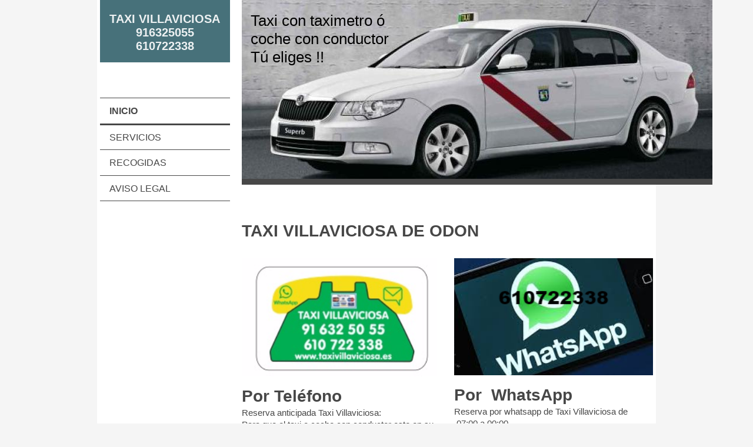

--- FILE ---
content_type: text/html; charset=UTF-8
request_url: https://www.taxivillaviciosa.es/
body_size: 8301
content:
<!DOCTYPE html>
<html lang="es"  ><head prefix="og: http://ogp.me/ns# fb: http://ogp.me/ns/fb# business: http://ogp.me/ns/business#">
    <meta http-equiv="Content-Type" content="text/html; charset=utf-8"/>
    <meta name="generator" content="IONOS MyWebsite"/>
        
    <link rel="dns-prefetch" href="//cdn.website-start.de/"/>
    <link rel="dns-prefetch" href="//119.mod.mywebsite-editor.com"/>
    <link rel="dns-prefetch" href="https://119.sb.mywebsite-editor.com/"/>
    <link rel="shortcut icon" href="//cdn.website-start.de/favicon.ico"/>
        <title>Taxi Villaviciosa de Odon 610722338 - Inicio</title>
    <style type="text/css">@media screen and (max-device-width: 1024px) {.diyw a.switchViewWeb {display: inline !important;}}</style>
    <style type="text/css">@media screen and (min-device-width: 1024px) {
            .mediumScreenDisabled { display:block }
            .smallScreenDisabled { display:block }
        }
        @media screen and (max-device-width: 1024px) { .mediumScreenDisabled { display:none } }
        @media screen and (max-device-width: 568px) { .smallScreenDisabled { display:none } }
                @media screen and (min-width: 1024px) {
            .mobilepreview .mediumScreenDisabled { display:block }
            .mobilepreview .smallScreenDisabled { display:block }
        }
        @media screen and (max-width: 1024px) { .mobilepreview .mediumScreenDisabled { display:none } }
        @media screen and (max-width: 568px) { .mobilepreview .smallScreenDisabled { display:none } }</style>
    <meta name="viewport" content="width=device-width, initial-scale=1, maximum-scale=1, minimal-ui"/>

<meta name="format-detection" content="telephone=no"/>
        <meta name="keywords" content="taxi Villaviciosa, taxi Villaviciosa de Odón, taxis Villaviciosa de Odón, taxis Villaviciosa, teléfono taxi Villaviciosa, teléfono taxis Villaviciosa, Taxi silla bebe, taxi pago con tarjeta, taxi universidad europea Villaviciosa, taxi aeropuerto Villaviciosa, taxi en Villaviciosa, taxi en Villaviciosa de Odón, taxis en Villaviciosa de Odón, taxis en Villaviciosa, radio taxi Villaviciosa de Odón, radio teléfono taxi Villaviciosa de Odón, taxi Villaviciosa aeropuerto, radio taxi Villaviciosa, radiotaxi Villaviciosa de odon, radiotaxi Villaviciosa , taxi Villaviciosa, taxis Villaviciosa, taxi Villaviciosa de Odón, taxis Villaviciosa de odon, taxis en Villaviciosa, taxi en Villaviciosa, teléfono taxi Villaviciosa, taxi pago con tarjeta, taxi aeropuerto Villaviciosa de odon, radio taxi Villaviciosa de Odón, taxis de Villaviciosa de odon, taxis de Villaviciosa, coche con conductor villaviciosa, VtcVillaviciosa, taxi precio fijo aeropuerto, coche 5, 6, 7 plazas aeropuerto, taxis Villaviciosa aeropuerto, taxi silla bebe, radio taxi Villaviciosa, taxi universidad europea, radio taxi Villaviciosa"/>
            <meta name="description" content="Taxi Villaviciosa 916325055.Taxi WhatsApp: 610722338 Taxi Villaviciosa realiza traslados y recogidas aeropuerto, Ave, Contamos con coche con conductor precio fijo consulta Taxi Villaviciosa de Odón;admite pago con Tarjeta, AMEX, Taxis con sillas bebe"/>
            <meta name="robots" content="index,follow"/>
        <link href="//cdn.website-start.de/templates/2118/style.css?1758547156484" rel="stylesheet" type="text/css"/>
    <link href="https://www.taxivillaviciosa.es/s/style/theming.css?1720090573" rel="stylesheet" type="text/css"/>
    <link href="//cdn.website-start.de/app/cdn/min/group/web.css?1758547156484" rel="stylesheet" type="text/css"/>
<link href="//cdn.website-start.de/app/cdn/min/moduleserver/css/es_ES/common,counter,facebook,shoppingbasket?1758547156484" rel="stylesheet" type="text/css"/>
    <link href="//cdn.website-start.de/app/cdn/min/group/mobilenavigation.css?1758547156484" rel="stylesheet" type="text/css"/>
    <link href="https://119.sb.mywebsite-editor.com/app/logstate2-css.php?site=140026514&amp;t=1769901031" rel="stylesheet" type="text/css"/>

<script type="text/javascript">
    /* <![CDATA[ */
var stagingMode = '';
    /* ]]> */
</script>
<script src="https://119.sb.mywebsite-editor.com/app/logstate-js.php?site=140026514&amp;t=1769901031"></script>

    <link href="//cdn.website-start.de/templates/2118/print.css?1758547156484" rel="stylesheet" media="print" type="text/css"/>
    <script type="text/javascript">
    /* <![CDATA[ */
    var systemurl = 'https://119.sb.mywebsite-editor.com/';
    var webPath = '/';
    var proxyName = '';
    var webServerName = 'www.taxivillaviciosa.es';
    var sslServerUrl = 'https://www.taxivillaviciosa.es';
    var nonSslServerUrl = 'http://www.taxivillaviciosa.es';
    var webserverProtocol = 'http://';
    var nghScriptsUrlPrefix = '//119.mod.mywebsite-editor.com';
    var sessionNamespace = 'DIY_SB';
    var jimdoData = {
        cdnUrl:  '//cdn.website-start.de/',
        messages: {
            lightBox: {
    image : 'Imagen',
    of: 'de'
}

        },
        isTrial: 0,
        pageId: 161759    };
    var script_basisID = "140026514";

    diy = window.diy || {};
    diy.web = diy.web || {};

        diy.web.jsBaseUrl = "//cdn.website-start.de/s/build/";

    diy.context = diy.context || {};
    diy.context.type = diy.context.type || 'web';
    /* ]]> */
</script>

<script type="text/javascript" src="//cdn.website-start.de/app/cdn/min/group/web.js?1758547156484" crossorigin="anonymous"></script><script type="text/javascript" src="//cdn.website-start.de/s/build/web.bundle.js?1758547156484" crossorigin="anonymous"></script><script type="text/javascript" src="//cdn.website-start.de/app/cdn/min/group/mobilenavigation.js?1758547156484" crossorigin="anonymous"></script><script src="//cdn.website-start.de/app/cdn/min/moduleserver/js/es_ES/common,counter,facebook,shoppingbasket?1758547156484"></script>
<script type="text/javascript" src="https://cdn.website-start.de/proxy/apps/static/resource/dependencies/"></script><script type="text/javascript">
                    if (typeof require !== 'undefined') {
                        require.config({
                            waitSeconds : 10,
                            baseUrl : 'https://cdn.website-start.de/proxy/apps/static/js/'
                        });
                    }
                </script><script type="text/javascript" src="//cdn.website-start.de/app/cdn/min/group/pfcsupport.js?1758547156484" crossorigin="anonymous"></script>    <meta property="og:type" content="business.business"/>
    <meta property="og:url" content="https://www.taxivillaviciosa.es/"/>
    <meta property="og:title" content="Taxi Villaviciosa de Odon 610722338 - Inicio"/>
            <meta property="og:description" content="Taxi Villaviciosa 916325055.Taxi WhatsApp: 610722338 Taxi Villaviciosa realiza traslados y recogidas aeropuerto, Ave, Contamos con coche con conductor precio fijo consulta Taxi Villaviciosa de Odón;admite pago con Tarjeta, AMEX, Taxis con sillas bebe"/>
                <meta property="og:image" content="https://www.taxivillaviciosa.es/s/img/emotionheader.jpg"/>
        <meta property="business:contact_data:country_name" content="España"/>
    
    <meta property="business:contact_data:locality" content="Villaviciosa de Odon"/>
    <meta property="business:contact_data:region" content="Madrid"/>
    <meta property="business:contact_data:email" content="reservas@taxivillaviciosa.es"/>
    
    <meta property="business:contact_data:phone_number" content=" 91 6325055"/>
    <meta property="business:contact_data:fax_number" content=" 610722338"/>
    
</head>


<body class="body   startpage cc-pagemode-default diyfeNoSidebar diy-market-es_ES" data-pageid="161759" id="page-161759">
    
    <div class="diyw">
        <div class="diyweb" id="diyfeTop">
  
<nav id="diyfeMobileNav" class="diyfeCA diyfeCA1" role="navigation">
    <a title="Abrir/cerrar la navegación">Abrir/cerrar la navegación</a>
    <ul class="mainNav1"><li class="current hasSubNavigation"><a data-page-id="161759" href="https://www.taxivillaviciosa.es/" class="current level_1"><span>Inicio</span></a></li><li class=" hasSubNavigation"><a data-page-id="161760" href="https://www.taxivillaviciosa.es/servicios/" class=" level_1"><span>Servicios</span></a></li><li class=" hasSubNavigation"><a data-page-id="199936" href="https://www.taxivillaviciosa.es/recogidas/" class=" level_1"><span>Recogidas</span></a></li><li class=" hasSubNavigation"><a data-page-id="161761" href="https://www.taxivillaviciosa.es/aviso-legal/" class=" level_1"><span>Aviso legal</span></a></li></ul></nav>
  <div class="diywebLiveArea diyfeCA diyfeCA1">
    <div class="diyfeGridGroup">
      <div class="diywebSecondary diyfeGE">
        <div class="diywebLogo diyfeCA diyfeCA2">
          
    <style type="text/css" media="all">
        /* <![CDATA[ */
                .diyw #website-logo {
            text-align: center !important;
                        padding: 11px 0;
                    }
        
        
        .diyw #website-logo p.website-logo-text,
        .diyw #website-logo p.website-logo-text a.website-logo-text {
            text-align: center !important;
            font-family: 'Arial Black', Gadget, sans-serif !important;
            font-size: 20px !important;
            font-style: normal !important;
            font-weight: bold !important;
        }
        
                /* ]]> */
    </style>

    <div id="website-logo">
    
                    <p class="website-logo-text "><a href="https://www.taxivillaviciosa.es/" class="website-logo-text">TAXI VILLAVICIOSA  <br/>
                                             916325055                                 <br/>
610722338</a>
            </p>
            </div>


        </div>
        <div id="diywebAppContainer1st"></div>
        <div class="diywebNav diywebNavMain diywebNav123 diyfeCA diyfeCA1">
          <div class="diywebGutter">
            <div class="webnavigation"><ul id="mainNav1" class="mainNav1"><li class="navTopItemGroup_1"><a data-page-id="161759" href="https://www.taxivillaviciosa.es/" class="current level_1"><span>Inicio</span></a></li><li class="navTopItemGroup_2"><a data-page-id="161760" href="https://www.taxivillaviciosa.es/servicios/" class="level_1"><span>Servicios</span></a></li><li class="navTopItemGroup_3"><a data-page-id="199936" href="https://www.taxivillaviciosa.es/recogidas/" class="level_1"><span>Recogidas</span></a></li><li class="navTopItemGroup_4"><a data-page-id="161761" href="https://www.taxivillaviciosa.es/aviso-legal/" class="level_1"><span>Aviso legal</span></a></li></ul></div>
          </div>
        </div>
        <div class="diywebSidebar diyfeCA diyfeCA3 ">
          <div class="diywebGutter">
            
          </div>
        </div><!-- .diywebSidebar -->
      </div><!-- .diywebSecondary -->
      <div class="diywebMain diyfeGE">
        <div class="diywebGutter">
          <div class="diywebEmotionHeader">
            
<style type="text/css" media="all">
.diyw div#emotion-header {
        max-width: 800px;
        max-height: 304px;
                background: #a0a0a0;
    }

.diyw div#emotion-header-title-bg {
    left: 0%;
    top: 20%;
    width: 100%;
    height: 14%;

    background-color: #FFFFFF;
    opacity: 0.50;
    filter: alpha(opacity = 50);
    display: none;}

.diyw div#emotion-header strong#emotion-header-title {
    left: 13%;
    top: 20%;
    color: #000000;
        font: normal normal 26px/120% 'Arial Black', Gadget, sans-serif;
}

.diyw div#emotion-no-bg-container{
    max-height: 304px;
}

.diyw div#emotion-no-bg-container .emotion-no-bg-height {
    margin-top: 38.00%;
}
</style>
<div id="emotion-header" data-action="loadView" data-params="active" data-imagescount="1">
            <img src="https://www.taxivillaviciosa.es/s/img/emotionheader.jpg?1474450270.800px.304px" id="emotion-header-img" alt=""/>
            
        <div id="ehSlideshowPlaceholder">
            <div id="ehSlideShow">
                <div class="slide-container">
                                        <div style="background-color: #a0a0a0">
                            <img src="https://www.taxivillaviciosa.es/s/img/emotionheader.jpg?1474450270.800px.304px" alt=""/>
                        </div>
                                    </div>
            </div>
        </div>


        <script type="text/javascript">
        //<![CDATA[
                diy.module.emotionHeader.slideShow.init({ slides: [{"url":"https:\/\/www.taxivillaviciosa.es\/s\/img\/emotionheader.jpg?1474450270.800px.304px","image_alt":"","bgColor":"#a0a0a0"}] });
        //]]>
        </script>

    
    
    
            <strong id="emotion-header-title" style="text-align: left">Taxi con taximetro ó
coche con conductor 
Tú eliges !!           </strong>
                    <div class="notranslate">
                <svg xmlns="http://www.w3.org/2000/svg" version="1.1" id="emotion-header-title-svg" viewBox="0 0 800 304" preserveAspectRatio="xMinYMin meet"><text style="font-family:'Arial Black', Gadget, sans-serif;font-size:26px;font-style:normal;font-weight:normal;fill:#000000;line-height:1.2em;"><tspan x="0" style="text-anchor: start" dy="0.95em">Taxi con taximetro ó</tspan><tspan x="0" style="text-anchor: start" dy="1.2em">coche con conductor </tspan><tspan x="0" style="text-anchor: start" dy="1.2em">Tú eliges !!           </tspan></text></svg>
            </div>
            
    
    <script type="text/javascript">
    //<![CDATA[
    (function ($) {
        function enableSvgTitle() {
                        var titleSvg = $('svg#emotion-header-title-svg'),
                titleHtml = $('#emotion-header-title'),
                emoWidthAbs = 800,
                emoHeightAbs = 304,
                offsetParent,
                titlePosition,
                svgBoxWidth,
                svgBoxHeight;

                        if (titleSvg.length && titleHtml.length) {
                offsetParent = titleHtml.offsetParent();
                titlePosition = titleHtml.position();
                svgBoxWidth = titleHtml.width();
                svgBoxHeight = titleHtml.height();

                                titleSvg.get(0).setAttribute('viewBox', '0 0 ' + svgBoxWidth + ' ' + svgBoxHeight);
                titleSvg.css({
                   left: Math.roundTo(100 * titlePosition.left / offsetParent.width(), 3) + '%',
                   top: Math.roundTo(100 * titlePosition.top / offsetParent.height(), 3) + '%',
                   width: Math.roundTo(100 * svgBoxWidth / emoWidthAbs, 3) + '%',
                   height: Math.roundTo(100 * svgBoxHeight / emoHeightAbs, 3) + '%'
                });

                titleHtml.css('visibility','hidden');
                titleSvg.css('visibility','visible');
            }
        }

        
            var posFunc = function($, overrideSize) {
                var elems = [], containerWidth, containerHeight;
                                    elems.push({
                        selector: '#emotion-header-title',
                        overrideSize: true,
                        horPos: 2.72,
                        vertPos: 9.08                    });
                    lastTitleWidth = $('#emotion-header-title').width();
                                                elems.push({
                    selector: '#emotion-header-title-bg',
                    horPos: 0,
                    vertPos: 23.28                });
                                
                containerWidth = parseInt('800');
                containerHeight = parseInt('304');

                for (var i = 0; i < elems.length; ++i) {
                    var el = elems[i],
                        $el = $(el.selector),
                        pos = {
                            left: el.horPos,
                            top: el.vertPos
                        };
                    if (!$el.length) continue;
                    var anchorPos = $el.anchorPosition();
                    anchorPos.$container = $('#emotion-header');

                    if (overrideSize === true || el.overrideSize === true) {
                        anchorPos.setContainerSize(containerWidth, containerHeight);
                    } else {
                        anchorPos.setContainerSize(null, null);
                    }

                    var pxPos = anchorPos.fromAnchorPosition(pos),
                        pcPos = anchorPos.toPercentPosition(pxPos);

                    var elPos = {};
                    if (!isNaN(parseFloat(pcPos.top)) && isFinite(pcPos.top)) {
                        elPos.top = pcPos.top + '%';
                    }
                    if (!isNaN(parseFloat(pcPos.left)) && isFinite(pcPos.left)) {
                        elPos.left = pcPos.left + '%';
                    }
                    $el.css(elPos);
                }

                // switch to svg title
                enableSvgTitle();
            };

                        var $emotionImg = jQuery('#emotion-header-img');
            if ($emotionImg.length > 0) {
                // first position the element based on stored size
                posFunc(jQuery, true);

                // trigger reposition using the real size when the element is loaded
                var ehLoadEvTriggered = false;
                $emotionImg.one('load', function(){
                    posFunc(jQuery);
                    ehLoadEvTriggered = true;
                                        diy.module.emotionHeader.slideShow.start();
                                    }).each(function() {
                                        if(this.complete || typeof this.complete === 'undefined') {
                        jQuery(this).load();
                    }
                });

                                noLoadTriggeredTimeoutId = setTimeout(function() {
                    if (!ehLoadEvTriggered) {
                        posFunc(jQuery);
                    }
                    window.clearTimeout(noLoadTriggeredTimeoutId)
                }, 5000);//after 5 seconds
            } else {
                jQuery(function(){
                    posFunc(jQuery);
                });
            }

                        if (jQuery.isBrowser && jQuery.isBrowser.ie8) {
                var longTitleRepositionCalls = 0;
                longTitleRepositionInterval = setInterval(function() {
                    if (lastTitleWidth > 0 && lastTitleWidth != jQuery('#emotion-header-title').width()) {
                        posFunc(jQuery);
                    }
                    longTitleRepositionCalls++;
                    // try this for 5 seconds
                    if (longTitleRepositionCalls === 5) {
                        window.clearInterval(longTitleRepositionInterval);
                    }
                }, 1000);//each 1 second
            }

            }(jQuery));
    //]]>
    </script>

    </div>

          </div>
          <div class="diywebContent">
            
        <div id="content_area">
        	<div id="content_start"></div>
        	
        
        <div id="matrix_398893" class="sortable-matrix" data-matrixId="398893"><div class="n module-type-header diyfeLiveArea "> <h2><span class="diyfeDecoration">TAXI VILLAVICIOSA DE ODON                            </span></h2> </div><div class="n module-type-matrix diyfeLiveArea "> 

<div class="diyfeModGridGroup diyfeModGrid2">
            <div class="diyfeModGridElement diyfeModGridCol50 diyfeModGridElement1st">
            <div class="diyfeModGridContent">
                <div id="matrix_493763" class="sortable-matrix-child" data-matrixId="493763"><div class="n module-type-imageSubtitle diyfeLiveArea "> <div class="clearover imageSubtitle" id="imageSubtitle-4588207">
    <div class="align-container align-left" style="max-width: 332px">
        <a class="imagewrapper" href="https://www.taxivillaviciosa.es/s/cc_images/teaserbox_3826305.jpg?t=1473246330" rel="lightbox[4588207]">
            <img id="image_3826305" src="https://www.taxivillaviciosa.es/s/cc_images/cache_3826305.jpg?t=1473246330" alt="" style="max-width: 332px; height:auto"/>
        </a>

        
    </div>

</div>

<script type="text/javascript">
//<![CDATA[
jQuery(function($) {
    var $target = $('#imageSubtitle-4588207');

    if ($.fn.swipebox && Modernizr.touch) {
        $target
            .find('a[rel*="lightbox"]')
            .addClass('swipebox')
            .swipebox();
    } else {
        $target.tinyLightbox({
            item: 'a[rel*="lightbox"]',
            cycle: false,
            hideNavigation: true
        });
    }
});
//]]>
</script>
 </div><div class="n module-type-header diyfeLiveArea "> <h2><span class="diyfeDecoration">Por Teléfono </span></h2> </div><div class="n module-type-text diyfeLiveArea "> <p>Reserva anticipada Taxi Villaviciosa:</p>
<p>Para que el taxi o coche con conductor este en su domicilio a la hora deseada.</p>
<p>Reservas de 07: 00 a 00:00</p>
<p>Tambien puede mandar sms y le contestaremos en el  momento</p>
<p> </p> </div><div class="n module-type-imageSubtitle diyfeLiveArea "> <div class="clearover imageSubtitle" id="imageSubtitle-4966690">
    <div class="align-container align-center" style="max-width: 250px">
        <a class="imagewrapper" href="https://www.taxivillaviciosa.es/s/cc_images/teaserbox_4128404.png?t=1474450740" rel="lightbox[4966690]">
            <img id="image_4128404" src="https://www.taxivillaviciosa.es/s/cc_images/cache_4128404.png?t=1474450740" alt="" style="max-width: 250px; height:auto"/>
        </a>

        
    </div>

</div>

<script type="text/javascript">
//<![CDATA[
jQuery(function($) {
    var $target = $('#imageSubtitle-4966690');

    if ($.fn.swipebox && Modernizr.touch) {
        $target
            .find('a[rel*="lightbox"]')
            .addClass('swipebox')
            .swipebox();
    } else {
        $target.tinyLightbox({
            item: 'a[rel*="lightbox"]',
            cycle: false,
            hideNavigation: true
        });
    }
});
//]]>
</script>
 </div><div class="n module-type-header diyfeLiveArea "> <h2><span class="diyfeDecoration">Coche con conductor</span></h2> </div><div class="n module-type-button diyfeLiveArea "> <div class="module-button-container" style="text-align:left;width:100%">
    <a href="http://vtcboadilla.com" class="diyfeLinkAsButton" target="_blank">Coche con conductor precio fijo</a></div>
 </div><div class="n module-type-imageSubtitle diyfeLiveArea "> <div class="clearover imageSubtitle" id="imageSubtitle-4587918">
    <div class="align-container align-left" style="max-width: 313px">
        <a class="imagewrapper" href="https://www.taxivillaviciosa.es/s/cc_images/teaserbox_3826056.jpg?t=1473245530" rel="lightbox[4587918]">
            <img id="image_3826056" src="https://www.taxivillaviciosa.es/s/cc_images/cache_3826056.jpg?t=1473245530" alt="" style="max-width: 313px; height:auto"/>
        </a>

        
    </div>

</div>

<script type="text/javascript">
//<![CDATA[
jQuery(function($) {
    var $target = $('#imageSubtitle-4587918');

    if ($.fn.swipebox && Modernizr.touch) {
        $target
            .find('a[rel*="lightbox"]')
            .addClass('swipebox')
            .swipebox();
    } else {
        $target.tinyLightbox({
            item: 'a[rel*="lightbox"]',
            cycle: false,
            hideNavigation: true
        });
    }
});
//]]>
</script>
 </div><div class="n module-type-text diyfeLiveArea "> <p>Taxi villaviciosa se adapta a las nuevas formas de moverse en el mercado y si lo que quieres es conocer el precio cuando reservas pide coche con conductor.</p>
<p>Para ir aeropuerto, Atocha, Chamartin...</p>
<p>Si es otro destino se lo calculamos en el momento.</p>
<p> </p> </div><div class="n module-type-header diyfeLiveArea "> <h2><span class="diyfeDecoration">Pago con tarjeta </span></h2> </div><div class="n module-type-imageSubtitle diyfeLiveArea "> <div class="clearover imageSubtitle" id="imageSubtitle-4588257">
    <div class="align-container align-left" style="max-width: 315px">
        <a class="imagewrapper" href="https://www.taxivillaviciosa.es/s/cc_images/teaserbox_3826482.jpg?t=1474449157" rel="lightbox[4588257]">
            <img id="image_3826482" src="https://www.taxivillaviciosa.es/s/cc_images/cache_3826482.jpg?t=1474449157" alt="" style="max-width: 315px; height:auto"/>
        </a>

        
    </div>

</div>

<script type="text/javascript">
//<![CDATA[
jQuery(function($) {
    var $target = $('#imageSubtitle-4588257');

    if ($.fn.swipebox && Modernizr.touch) {
        $target
            .find('a[rel*="lightbox"]')
            .addClass('swipebox')
            .swipebox();
    } else {
        $target.tinyLightbox({
            item: 'a[rel*="lightbox"]',
            cycle: false,
            hideNavigation: true
        });
    }
});
//]]>
</script>
 </div><div class="n module-type-text diyfeLiveArea "> <p> </p>
<p><strong>Taxi Villaviciosa</strong> acepta pago en efectivo y todos las tarjetas de crédito,amex,visa</p>
<p>Tanto en taxi como coche con conductor.</p>
<p> </p> </div></div>            </div>
        </div>
            <div class="diyfeModGridElement diyfeModGridCol50 diyfeModGridElement2nd">
            <div class="diyfeModGridContent">
                <div id="matrix_493764" class="sortable-matrix-child" data-matrixId="493764"><div class="n module-type-imageSubtitle diyfeLiveArea "> <div class="clearover imageSubtitle imageFitWidth" id="imageSubtitle-4408859">
    <div class="align-container align-center" style="max-width: 338px">
        <a class="imagewrapper" href="https://www.taxivillaviciosa.es/s/cc_images/teaserbox_3597866.jpg?t=1474449111" rel="lightbox[4408859]">
            <img id="image_3597866" src="https://www.taxivillaviciosa.es/s/cc_images/cache_3597866.jpg?t=1474449111" alt="" style="max-width: 338px; height:auto"/>
        </a>

        
    </div>

</div>

<script type="text/javascript">
//<![CDATA[
jQuery(function($) {
    var $target = $('#imageSubtitle-4408859');

    if ($.fn.swipebox && Modernizr.touch) {
        $target
            .find('a[rel*="lightbox"]')
            .addClass('swipebox')
            .swipebox();
    } else {
        $target.tinyLightbox({
            item: 'a[rel*="lightbox"]',
            cycle: false,
            hideNavigation: true
        });
    }
});
//]]>
</script>
 </div><div class="n module-type-header diyfeLiveArea "> <h2><span class="diyfeDecoration">Por  WhatsApp            </span></h2> </div><div class="n module-type-text diyfeLiveArea "> <p>Reserva por whatsapp de Taxi Villaviciosa de</p>
<p> 07:00 a 00:00 </p>
<p>Reserva anticipada de Taxi Villaviciosa de Odon</p>
<p>Añade nuestro numero a tu agenda de contacto y olvidate de llamar. </p>
<p> </p>
<p> </p> </div><div class="n module-type-header diyfeLiveArea "> <h2><span class="diyfeDecoration">Por mail </span></h2> </div><div class="n module-type-text diyfeLiveArea "> <p><span style="font-size:20px;"><em><a href="mailto:reservas@taxivillaviciosa.es" target="_self"><span style="color:#fd040a;">reservas@taxivillaviciosa.es</span></a></em></span></p>
<p> </p> </div><div class="n module-type-imageSubtitle diyfeLiveArea "> <div class="clearover imageSubtitle" id="imageSubtitle-4587459">
    <div class="align-container align-left" style="max-width: 322px">
        <a class="imagewrapper" href="https://www.taxivillaviciosa.es/s/cc_images/teaserbox_3825369.jpg?t=1473244485" rel="lightbox[4587459]">
            <img id="image_3825369" src="https://www.taxivillaviciosa.es/s/cc_images/cache_3825369.jpg?t=1473244485" alt="" style="max-width: 322px; height:auto"/>
        </a>

        
    </div>

</div>

<script type="text/javascript">
//<![CDATA[
jQuery(function($) {
    var $target = $('#imageSubtitle-4587459');

    if ($.fn.swipebox && Modernizr.touch) {
        $target
            .find('a[rel*="lightbox"]')
            .addClass('swipebox')
            .swipebox();
    } else {
        $target.tinyLightbox({
            item: 'a[rel*="lightbox"]',
            cycle: false,
            hideNavigation: true
        });
    }
});
//]]>
</script>
 </div><div class="n module-type-text diyfeLiveArea "> <p>Para cualquiere consulta, duda o comentario lo puede hacer a traves de mail</p>
<p>Tambien puede pedir su reserva facilitando los siguientes datos</p>
<p>Fecha,Hora y lugar  de recogida</p>
<p>Telefono y nombre de contacto </p>
<p>Destino del servicio </p>
<p> </p> </div><div class="n module-type-header diyfeLiveArea "> <h2><span class="diyfeDecoration">Taxi Villaviciosa</span></h2> </div><div class="n module-type-imageSubtitle diyfeLiveArea "> <div class="clearover imageSubtitle imageFitWidth" id="imageSubtitle-4588203">
    <div class="align-container align-left" style="max-width: 338px">
        <a class="imagewrapper" href="https://www.taxivillaviciosa.es/s/cc_images/teaserbox_3826301.jpg?t=1473246309" rel="lightbox[4588203]">
            <img id="image_3826301" src="https://www.taxivillaviciosa.es/s/cc_images/cache_3826301.jpg?t=1473246309" alt="" style="max-width: 338px; height:auto"/>
        </a>

        
    </div>

</div>

<script type="text/javascript">
//<![CDATA[
jQuery(function($) {
    var $target = $('#imageSubtitle-4588203');

    if ($.fn.swipebox && Modernizr.touch) {
        $target
            .find('a[rel*="lightbox"]')
            .addClass('swipebox')
            .swipebox();
    } else {
        $target.tinyLightbox({
            item: 'a[rel*="lightbox"]',
            cycle: false,
            hideNavigation: true
        });
    }
});
//]]>
</script>
 </div><div class="n module-type-text diyfeLiveArea "> <p>Taxi Villaviciosa lleva trabajando en Villavicicosa mas de 10 años, por lo que conocemos y llegamos a todas las zonas y urbanizaciones:</p>
<p>Villaviciosa pueblo, El Bosque,Universidad europea Campodon ,Polígono de las Nieves, Quitapesares ...</p>
<p>Contamos con taxis y coches  con maleteros amplios y sillas de bebe todos los grupos bajo peticion</p>
<p>Tenemos tambien coches de 5,6 plazas bajo peticion y con un dia de antelacion la reserva .</p>
<p> </p> </div></div>            </div>
        </div>
        <div style="clear: both;"></div>
</div>
 </div><div class="n module-type-remoteModule-counter diyfeLiveArea ">             <div id="modul_4962769_content"><div id="NGH4962769_" class="counter apsinth-clear">
		<div class="ngh-counter ngh-counter-skin-00new_counter01b" style="height:26px"><div class="char" style="width:14px;height:26px"></div><div class="char" style="background-position:-24px 0px;width:13px;height:26px"></div><div class="char" style="background-position:-115px 0px;width:13px;height:26px"></div><div class="char" style="background-position:-24px 0px;width:13px;height:26px"></div><div class="char" style="background-position:-14px 0px;width:10px;height:26px"></div><div class="char" style="background-position:-14px 0px;width:10px;height:26px"></div><div class="char" style="background-position:-220px 0px;width:13px;height:26px"></div></div>		<div class="apsinth-clear"></div>
</div>
</div><script>/* <![CDATA[ */var __NGHModuleInstanceData4962769 = __NGHModuleInstanceData4962769 || {};__NGHModuleInstanceData4962769.server = 'http://119.mod.mywebsite-editor.com';__NGHModuleInstanceData4962769.data_web = {"content":129211};var m = mm[4962769] = new Counter(4962769,6917,'counter');if (m.initView_main != null) m.initView_main();/* ]]> */</script>
         </div></div>
        
        
        </div>
          </div>
        </div>
        <div class="diyfeRespSidebar"></div>
      </div>
    </div><!-- .diyfeGridGroup -->
    <div class="diywebFooter">
      <div class="diywebGutter">
        <div class="diyfeGE diyfeCA diyfeCA4">
          <div id="contentfooter">
    <div class="leftrow">
                        <a rel="nofollow" href="javascript:window.print();">
                    <img class="inline" height="14" width="18" src="//cdn.website-start.de/s/img/cc/printer.gif" alt=""/>
                    Versión para imprimir                </a> <span class="footer-separator">|</span>
                <a href="https://www.taxivillaviciosa.es/sitemap/">Mapa del sitio</a>
                        <br/> © Servi Autos Boadilla 2015
            </div>
    <script type="text/javascript">
        window.diy.ux.Captcha.locales = {
            generateNewCode: 'Generar nuevo código',
            enterCode: 'Introduce el código.'
        };
        window.diy.ux.Cap2.locales = {
            generateNewCode: 'Generar nuevo código',
            enterCode: 'Introduce el código.'
        };
    </script>
    <div class="rightrow">
                    <span class="loggedout">
                <a rel="nofollow" id="login" href="https://login.1and1-editor.com/140026514/www.taxivillaviciosa.es/es?pageId=161759">
                    Iniciar sesión                </a>
            </span>
                <p><a class="diyw switchViewWeb" href="javascript:switchView('desktop');">Vista Web</a><a class="diyw switchViewMobile" href="javascript:switchView('mobile');">Vista Móvil</a></p>
                <span class="loggedin">
            <a rel="nofollow" id="logout" href="https://119.sb.mywebsite-editor.com/app/cms/logout.php">Cerrar sesión</a> <span class="footer-separator">|</span>
            <a rel="nofollow" id="edit" href="https://119.sb.mywebsite-editor.com/app/140026514/161759/">Editar página</a>
        </span>
    </div>
</div>
            <div id="loginbox" class="hidden">
                <script type="text/javascript">
                    /* <![CDATA[ */
                    function forgotpw_popup() {
                        var url = 'https://contrasena.1and1.es/xml/request/RequestStart';
                        fenster = window.open(url, "fenster1", "width=600,height=400,status=yes,scrollbars=yes,resizable=yes");
                        // IE8 doesn't return the window reference instantly or at all.
                        // It may appear the call failed and fenster is null
                        if (fenster && fenster.focus) {
                            fenster.focus();
                        }
                    }
                    /* ]]> */
                </script>
                                <img class="logo" src="//cdn.website-start.de/s/img/logo.gif" alt="IONOS" title="IONOS"/>

                <div id="loginboxOuter"></div>
            </div>
        

          <a class="diyfeTopLink" href="#top">↑</a>
        </div>
      </div>
    </div><!-- .diywebFooter -->
  </div>
</div><!-- .diyweb -->
    </div>

            <div id="mobile-infobar-spacer"></div>
<table id="mobile-infobar" class="light"><tbody><tr>
            <td class="mobile-infobar-button mobile-infobar-button-phone" style="width: 50%"><a href="tel: 91 6325055" class="mobile-infobar-link">
            <span class="mobile-infobar-icon-box">
                <svg xmlns="http://www.w3.org/2000/svg" class="mobile-infobar-icon" preserveAspectRatio="xMidYMid"><path d="M17.76 14.96c.027.048.036.09.023.126-.204.546-.31 1.133-.846 1.643s-2.728 1.71-4.503 1.165c-.33-.1-.555-.208-.743-.32-.003.016-.003.033-.007.05-2.57-.843-4.992-2.286-7.042-4.328C2.59 11.255 1.143 8.843.297 6.283c.018-.004.036-.005.054-.008-.083-.165-.163-.357-.24-.607-.54-1.767.673-3.956 1.188-4.49.177-.186.363-.32.554-.423.032-.057.084-.104.156-.13L3.643.018c.144-.054.328.023.414.17L6.52 4.405c.086.147.062.342-.056.438l-.94.765c-.01.033-.025.058-.045.074-.328.263-.944.754-1.195 1.19-.105.18-.1.4-.058.514.053.145.123.32.194.493.647 1.148 1.45 2.235 2.433 3.214 1.03 1.024 2.173 1.86 3.388 2.518.16.063.322.13.455.178.115.042.335.05.517-.055.26-.15.54-.427.78-.696.01-.047.03-.09.063-.132l1.1-1.34c.095-.118.29-.143.438-.058l4.218 2.443c.148.086.225.268.172.41l-.223.597z"/></svg>
            </span><br/>
            <span class="mobile-infobar-text">Llamar</span>
        </a></td>
                <td class="mobile-infobar-button mobile-infobar-button-email" style="width: 50%"><a href="mailto:reservas@taxivillaviciosa.es" class="mobile-infobar-link">
            <span class="mobile-infobar-icon-box">
                <svg xmlns="http://www.w3.org/2000/svg" class="mobile-infobar-icon" preserveAspectRatio="xMidYMid"><path d="M13.472 7.327L20 .8v12.89l-6.528-6.363zm-4.735.158L1.252 0h17.47l-7.485 7.485c-.69.69-1.81.69-2.5 0zM0 13.667V.83l6.502 6.5L0 13.668zM1.192 14l6.066-5.912 1.288 1.288c.795.794 2.083.794 2.878 0l1.293-1.293L18.79 14H1.19z"/></svg>
            </span><br/>
            <span class="mobile-infobar-text">E-mail</span>
        </a></td>
        </tr></tbody></table>

    
    </body>


<!-- rendered at Sat, 29 Nov 2025 05:02:31 +0100 -->
</html>
